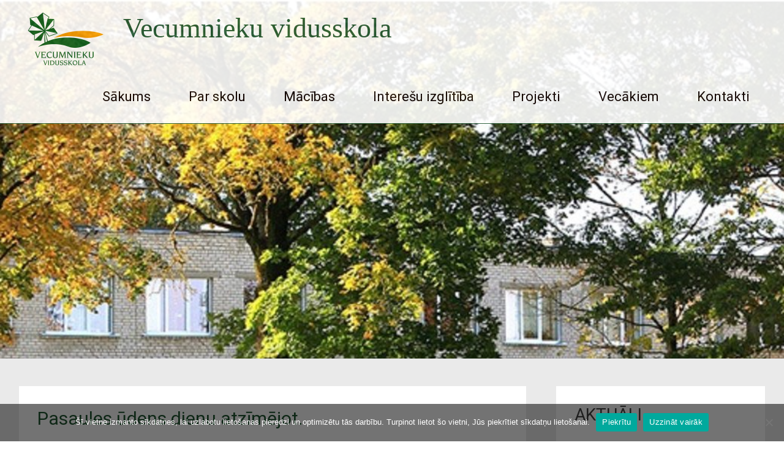

--- FILE ---
content_type: text/html; charset=UTF-8
request_url: http://www.vvsk.lv/pasaules-udens-dienu-atzimejot/
body_size: 55680
content:
<!DOCTYPE html>
<html lang="en-US">
<head>
	<meta charset="UTF-8">
	<meta name="viewport" content="width=device-width, initial-scale=1">
	<link rel="profile" href="https://gmpg.org/xfn/11">
	<title>Pasaules ūdens dienu atzīmējot. &#8211; Vecumnieku vidusskola</title>
<meta name='robots' content='max-image-preview:large' />
<link rel='dns-prefetch' href='//fonts.googleapis.com' />
<link rel="alternate" type="application/rss+xml" title="Vecumnieku vidusskola &raquo; Feed" href="http://www.vvsk.lv/feed/" />
<link rel="alternate" type="application/rss+xml" title="Vecumnieku vidusskola &raquo; Comments Feed" href="http://www.vvsk.lv/comments/feed/" />
<link rel="alternate" type="application/rss+xml" title="Vecumnieku vidusskola &raquo; Pasaules ūdens dienu atzīmējot. Comments Feed" href="http://www.vvsk.lv/pasaules-udens-dienu-atzimejot/feed/" />
<link rel="alternate" title="oEmbed (JSON)" type="application/json+oembed" href="http://www.vvsk.lv/wp-json/oembed/1.0/embed?url=http%3A%2F%2Fwww.vvsk.lv%2Fpasaules-udens-dienu-atzimejot%2F" />
<link rel="alternate" title="oEmbed (XML)" type="text/xml+oembed" href="http://www.vvsk.lv/wp-json/oembed/1.0/embed?url=http%3A%2F%2Fwww.vvsk.lv%2Fpasaules-udens-dienu-atzimejot%2F&#038;format=xml" />
<style id='wp-img-auto-sizes-contain-inline-css' type='text/css'>
img:is([sizes=auto i],[sizes^="auto," i]){contain-intrinsic-size:3000px 1500px}
/*# sourceURL=wp-img-auto-sizes-contain-inline-css */
</style>
<style id='wp-emoji-styles-inline-css' type='text/css'>

	img.wp-smiley, img.emoji {
		display: inline !important;
		border: none !important;
		box-shadow: none !important;
		height: 1em !important;
		width: 1em !important;
		margin: 0 0.07em !important;
		vertical-align: -0.1em !important;
		background: none !important;
		padding: 0 !important;
	}
/*# sourceURL=wp-emoji-styles-inline-css */
</style>
<style id='wp-block-library-inline-css' type='text/css'>
:root{--wp-block-synced-color:#7a00df;--wp-block-synced-color--rgb:122,0,223;--wp-bound-block-color:var(--wp-block-synced-color);--wp-editor-canvas-background:#ddd;--wp-admin-theme-color:#007cba;--wp-admin-theme-color--rgb:0,124,186;--wp-admin-theme-color-darker-10:#006ba1;--wp-admin-theme-color-darker-10--rgb:0,107,160.5;--wp-admin-theme-color-darker-20:#005a87;--wp-admin-theme-color-darker-20--rgb:0,90,135;--wp-admin-border-width-focus:2px}@media (min-resolution:192dpi){:root{--wp-admin-border-width-focus:1.5px}}.wp-element-button{cursor:pointer}:root .has-very-light-gray-background-color{background-color:#eee}:root .has-very-dark-gray-background-color{background-color:#313131}:root .has-very-light-gray-color{color:#eee}:root .has-very-dark-gray-color{color:#313131}:root .has-vivid-green-cyan-to-vivid-cyan-blue-gradient-background{background:linear-gradient(135deg,#00d084,#0693e3)}:root .has-purple-crush-gradient-background{background:linear-gradient(135deg,#34e2e4,#4721fb 50%,#ab1dfe)}:root .has-hazy-dawn-gradient-background{background:linear-gradient(135deg,#faaca8,#dad0ec)}:root .has-subdued-olive-gradient-background{background:linear-gradient(135deg,#fafae1,#67a671)}:root .has-atomic-cream-gradient-background{background:linear-gradient(135deg,#fdd79a,#004a59)}:root .has-nightshade-gradient-background{background:linear-gradient(135deg,#330968,#31cdcf)}:root .has-midnight-gradient-background{background:linear-gradient(135deg,#020381,#2874fc)}:root{--wp--preset--font-size--normal:16px;--wp--preset--font-size--huge:42px}.has-regular-font-size{font-size:1em}.has-larger-font-size{font-size:2.625em}.has-normal-font-size{font-size:var(--wp--preset--font-size--normal)}.has-huge-font-size{font-size:var(--wp--preset--font-size--huge)}.has-text-align-center{text-align:center}.has-text-align-left{text-align:left}.has-text-align-right{text-align:right}.has-fit-text{white-space:nowrap!important}#end-resizable-editor-section{display:none}.aligncenter{clear:both}.items-justified-left{justify-content:flex-start}.items-justified-center{justify-content:center}.items-justified-right{justify-content:flex-end}.items-justified-space-between{justify-content:space-between}.screen-reader-text{border:0;clip-path:inset(50%);height:1px;margin:-1px;overflow:hidden;padding:0;position:absolute;width:1px;word-wrap:normal!important}.screen-reader-text:focus{background-color:#ddd;clip-path:none;color:#444;display:block;font-size:1em;height:auto;left:5px;line-height:normal;padding:15px 23px 14px;text-decoration:none;top:5px;width:auto;z-index:100000}html :where(.has-border-color){border-style:solid}html :where([style*=border-top-color]){border-top-style:solid}html :where([style*=border-right-color]){border-right-style:solid}html :where([style*=border-bottom-color]){border-bottom-style:solid}html :where([style*=border-left-color]){border-left-style:solid}html :where([style*=border-width]){border-style:solid}html :where([style*=border-top-width]){border-top-style:solid}html :where([style*=border-right-width]){border-right-style:solid}html :where([style*=border-bottom-width]){border-bottom-style:solid}html :where([style*=border-left-width]){border-left-style:solid}html :where(img[class*=wp-image-]){height:auto;max-width:100%}:where(figure){margin:0 0 1em}html :where(.is-position-sticky){--wp-admin--admin-bar--position-offset:var(--wp-admin--admin-bar--height,0px)}@media screen and (max-width:600px){html :where(.is-position-sticky){--wp-admin--admin-bar--position-offset:0px}}

/*# sourceURL=wp-block-library-inline-css */
</style><style id='wp-block-heading-inline-css' type='text/css'>
h1:where(.wp-block-heading).has-background,h2:where(.wp-block-heading).has-background,h3:where(.wp-block-heading).has-background,h4:where(.wp-block-heading).has-background,h5:where(.wp-block-heading).has-background,h6:where(.wp-block-heading).has-background{padding:1.25em 2.375em}h1.has-text-align-left[style*=writing-mode]:where([style*=vertical-lr]),h1.has-text-align-right[style*=writing-mode]:where([style*=vertical-rl]),h2.has-text-align-left[style*=writing-mode]:where([style*=vertical-lr]),h2.has-text-align-right[style*=writing-mode]:where([style*=vertical-rl]),h3.has-text-align-left[style*=writing-mode]:where([style*=vertical-lr]),h3.has-text-align-right[style*=writing-mode]:where([style*=vertical-rl]),h4.has-text-align-left[style*=writing-mode]:where([style*=vertical-lr]),h4.has-text-align-right[style*=writing-mode]:where([style*=vertical-rl]),h5.has-text-align-left[style*=writing-mode]:where([style*=vertical-lr]),h5.has-text-align-right[style*=writing-mode]:where([style*=vertical-rl]),h6.has-text-align-left[style*=writing-mode]:where([style*=vertical-lr]),h6.has-text-align-right[style*=writing-mode]:where([style*=vertical-rl]){rotate:180deg}
/*# sourceURL=http://www.vvsk.lv/wp-includes/blocks/heading/style.min.css */
</style>
<style id='wp-block-paragraph-inline-css' type='text/css'>
.is-small-text{font-size:.875em}.is-regular-text{font-size:1em}.is-large-text{font-size:2.25em}.is-larger-text{font-size:3em}.has-drop-cap:not(:focus):first-letter{float:left;font-size:8.4em;font-style:normal;font-weight:100;line-height:.68;margin:.05em .1em 0 0;text-transform:uppercase}body.rtl .has-drop-cap:not(:focus):first-letter{float:none;margin-left:.1em}p.has-drop-cap.has-background{overflow:hidden}:root :where(p.has-background){padding:1.25em 2.375em}:where(p.has-text-color:not(.has-link-color)) a{color:inherit}p.has-text-align-left[style*="writing-mode:vertical-lr"],p.has-text-align-right[style*="writing-mode:vertical-rl"]{rotate:180deg}
/*# sourceURL=http://www.vvsk.lv/wp-includes/blocks/paragraph/style.min.css */
</style>
<style id='global-styles-inline-css' type='text/css'>
:root{--wp--preset--aspect-ratio--square: 1;--wp--preset--aspect-ratio--4-3: 4/3;--wp--preset--aspect-ratio--3-4: 3/4;--wp--preset--aspect-ratio--3-2: 3/2;--wp--preset--aspect-ratio--2-3: 2/3;--wp--preset--aspect-ratio--16-9: 16/9;--wp--preset--aspect-ratio--9-16: 9/16;--wp--preset--color--black: #000000;--wp--preset--color--cyan-bluish-gray: #abb8c3;--wp--preset--color--white: #ffffff;--wp--preset--color--pale-pink: #f78da7;--wp--preset--color--vivid-red: #cf2e2e;--wp--preset--color--luminous-vivid-orange: #ff6900;--wp--preset--color--luminous-vivid-amber: #fcb900;--wp--preset--color--light-green-cyan: #7bdcb5;--wp--preset--color--vivid-green-cyan: #00d084;--wp--preset--color--pale-cyan-blue: #8ed1fc;--wp--preset--color--vivid-cyan-blue: #0693e3;--wp--preset--color--vivid-purple: #9b51e0;--wp--preset--gradient--vivid-cyan-blue-to-vivid-purple: linear-gradient(135deg,rgb(6,147,227) 0%,rgb(155,81,224) 100%);--wp--preset--gradient--light-green-cyan-to-vivid-green-cyan: linear-gradient(135deg,rgb(122,220,180) 0%,rgb(0,208,130) 100%);--wp--preset--gradient--luminous-vivid-amber-to-luminous-vivid-orange: linear-gradient(135deg,rgb(252,185,0) 0%,rgb(255,105,0) 100%);--wp--preset--gradient--luminous-vivid-orange-to-vivid-red: linear-gradient(135deg,rgb(255,105,0) 0%,rgb(207,46,46) 100%);--wp--preset--gradient--very-light-gray-to-cyan-bluish-gray: linear-gradient(135deg,rgb(238,238,238) 0%,rgb(169,184,195) 100%);--wp--preset--gradient--cool-to-warm-spectrum: linear-gradient(135deg,rgb(74,234,220) 0%,rgb(151,120,209) 20%,rgb(207,42,186) 40%,rgb(238,44,130) 60%,rgb(251,105,98) 80%,rgb(254,248,76) 100%);--wp--preset--gradient--blush-light-purple: linear-gradient(135deg,rgb(255,206,236) 0%,rgb(152,150,240) 100%);--wp--preset--gradient--blush-bordeaux: linear-gradient(135deg,rgb(254,205,165) 0%,rgb(254,45,45) 50%,rgb(107,0,62) 100%);--wp--preset--gradient--luminous-dusk: linear-gradient(135deg,rgb(255,203,112) 0%,rgb(199,81,192) 50%,rgb(65,88,208) 100%);--wp--preset--gradient--pale-ocean: linear-gradient(135deg,rgb(255,245,203) 0%,rgb(182,227,212) 50%,rgb(51,167,181) 100%);--wp--preset--gradient--electric-grass: linear-gradient(135deg,rgb(202,248,128) 0%,rgb(113,206,126) 100%);--wp--preset--gradient--midnight: linear-gradient(135deg,rgb(2,3,129) 0%,rgb(40,116,252) 100%);--wp--preset--font-size--small: 13px;--wp--preset--font-size--medium: 20px;--wp--preset--font-size--large: 36px;--wp--preset--font-size--x-large: 42px;--wp--preset--spacing--20: 0.44rem;--wp--preset--spacing--30: 0.67rem;--wp--preset--spacing--40: 1rem;--wp--preset--spacing--50: 1.5rem;--wp--preset--spacing--60: 2.25rem;--wp--preset--spacing--70: 3.38rem;--wp--preset--spacing--80: 5.06rem;--wp--preset--shadow--natural: 6px 6px 9px rgba(0, 0, 0, 0.2);--wp--preset--shadow--deep: 12px 12px 50px rgba(0, 0, 0, 0.4);--wp--preset--shadow--sharp: 6px 6px 0px rgba(0, 0, 0, 0.2);--wp--preset--shadow--outlined: 6px 6px 0px -3px rgb(255, 255, 255), 6px 6px rgb(0, 0, 0);--wp--preset--shadow--crisp: 6px 6px 0px rgb(0, 0, 0);}:where(.is-layout-flex){gap: 0.5em;}:where(.is-layout-grid){gap: 0.5em;}body .is-layout-flex{display: flex;}.is-layout-flex{flex-wrap: wrap;align-items: center;}.is-layout-flex > :is(*, div){margin: 0;}body .is-layout-grid{display: grid;}.is-layout-grid > :is(*, div){margin: 0;}:where(.wp-block-columns.is-layout-flex){gap: 2em;}:where(.wp-block-columns.is-layout-grid){gap: 2em;}:where(.wp-block-post-template.is-layout-flex){gap: 1.25em;}:where(.wp-block-post-template.is-layout-grid){gap: 1.25em;}.has-black-color{color: var(--wp--preset--color--black) !important;}.has-cyan-bluish-gray-color{color: var(--wp--preset--color--cyan-bluish-gray) !important;}.has-white-color{color: var(--wp--preset--color--white) !important;}.has-pale-pink-color{color: var(--wp--preset--color--pale-pink) !important;}.has-vivid-red-color{color: var(--wp--preset--color--vivid-red) !important;}.has-luminous-vivid-orange-color{color: var(--wp--preset--color--luminous-vivid-orange) !important;}.has-luminous-vivid-amber-color{color: var(--wp--preset--color--luminous-vivid-amber) !important;}.has-light-green-cyan-color{color: var(--wp--preset--color--light-green-cyan) !important;}.has-vivid-green-cyan-color{color: var(--wp--preset--color--vivid-green-cyan) !important;}.has-pale-cyan-blue-color{color: var(--wp--preset--color--pale-cyan-blue) !important;}.has-vivid-cyan-blue-color{color: var(--wp--preset--color--vivid-cyan-blue) !important;}.has-vivid-purple-color{color: var(--wp--preset--color--vivid-purple) !important;}.has-black-background-color{background-color: var(--wp--preset--color--black) !important;}.has-cyan-bluish-gray-background-color{background-color: var(--wp--preset--color--cyan-bluish-gray) !important;}.has-white-background-color{background-color: var(--wp--preset--color--white) !important;}.has-pale-pink-background-color{background-color: var(--wp--preset--color--pale-pink) !important;}.has-vivid-red-background-color{background-color: var(--wp--preset--color--vivid-red) !important;}.has-luminous-vivid-orange-background-color{background-color: var(--wp--preset--color--luminous-vivid-orange) !important;}.has-luminous-vivid-amber-background-color{background-color: var(--wp--preset--color--luminous-vivid-amber) !important;}.has-light-green-cyan-background-color{background-color: var(--wp--preset--color--light-green-cyan) !important;}.has-vivid-green-cyan-background-color{background-color: var(--wp--preset--color--vivid-green-cyan) !important;}.has-pale-cyan-blue-background-color{background-color: var(--wp--preset--color--pale-cyan-blue) !important;}.has-vivid-cyan-blue-background-color{background-color: var(--wp--preset--color--vivid-cyan-blue) !important;}.has-vivid-purple-background-color{background-color: var(--wp--preset--color--vivid-purple) !important;}.has-black-border-color{border-color: var(--wp--preset--color--black) !important;}.has-cyan-bluish-gray-border-color{border-color: var(--wp--preset--color--cyan-bluish-gray) !important;}.has-white-border-color{border-color: var(--wp--preset--color--white) !important;}.has-pale-pink-border-color{border-color: var(--wp--preset--color--pale-pink) !important;}.has-vivid-red-border-color{border-color: var(--wp--preset--color--vivid-red) !important;}.has-luminous-vivid-orange-border-color{border-color: var(--wp--preset--color--luminous-vivid-orange) !important;}.has-luminous-vivid-amber-border-color{border-color: var(--wp--preset--color--luminous-vivid-amber) !important;}.has-light-green-cyan-border-color{border-color: var(--wp--preset--color--light-green-cyan) !important;}.has-vivid-green-cyan-border-color{border-color: var(--wp--preset--color--vivid-green-cyan) !important;}.has-pale-cyan-blue-border-color{border-color: var(--wp--preset--color--pale-cyan-blue) !important;}.has-vivid-cyan-blue-border-color{border-color: var(--wp--preset--color--vivid-cyan-blue) !important;}.has-vivid-purple-border-color{border-color: var(--wp--preset--color--vivid-purple) !important;}.has-vivid-cyan-blue-to-vivid-purple-gradient-background{background: var(--wp--preset--gradient--vivid-cyan-blue-to-vivid-purple) !important;}.has-light-green-cyan-to-vivid-green-cyan-gradient-background{background: var(--wp--preset--gradient--light-green-cyan-to-vivid-green-cyan) !important;}.has-luminous-vivid-amber-to-luminous-vivid-orange-gradient-background{background: var(--wp--preset--gradient--luminous-vivid-amber-to-luminous-vivid-orange) !important;}.has-luminous-vivid-orange-to-vivid-red-gradient-background{background: var(--wp--preset--gradient--luminous-vivid-orange-to-vivid-red) !important;}.has-very-light-gray-to-cyan-bluish-gray-gradient-background{background: var(--wp--preset--gradient--very-light-gray-to-cyan-bluish-gray) !important;}.has-cool-to-warm-spectrum-gradient-background{background: var(--wp--preset--gradient--cool-to-warm-spectrum) !important;}.has-blush-light-purple-gradient-background{background: var(--wp--preset--gradient--blush-light-purple) !important;}.has-blush-bordeaux-gradient-background{background: var(--wp--preset--gradient--blush-bordeaux) !important;}.has-luminous-dusk-gradient-background{background: var(--wp--preset--gradient--luminous-dusk) !important;}.has-pale-ocean-gradient-background{background: var(--wp--preset--gradient--pale-ocean) !important;}.has-electric-grass-gradient-background{background: var(--wp--preset--gradient--electric-grass) !important;}.has-midnight-gradient-background{background: var(--wp--preset--gradient--midnight) !important;}.has-small-font-size{font-size: var(--wp--preset--font-size--small) !important;}.has-medium-font-size{font-size: var(--wp--preset--font-size--medium) !important;}.has-large-font-size{font-size: var(--wp--preset--font-size--large) !important;}.has-x-large-font-size{font-size: var(--wp--preset--font-size--x-large) !important;}
/*# sourceURL=global-styles-inline-css */
</style>

<style id='classic-theme-styles-inline-css' type='text/css'>
/*! This file is auto-generated */
.wp-block-button__link{color:#fff;background-color:#32373c;border-radius:9999px;box-shadow:none;text-decoration:none;padding:calc(.667em + 2px) calc(1.333em + 2px);font-size:1.125em}.wp-block-file__button{background:#32373c;color:#fff;text-decoration:none}
/*# sourceURL=/wp-includes/css/classic-themes.min.css */
</style>
<link rel='stylesheet' id='cookie-notice-front-css' href='http://www.vvsk.lv/wp-content/plugins/cookie-notice/css/front.min.css?ver=2.5.11' type='text/css' media='all' />
<link rel='stylesheet' id='radiate-style-css' href='http://www.vvsk.lv/wp-content/themes/radiate-pro/style.css?ver=6.9' type='text/css' media='all' />
<link rel='stylesheet' id='radiate_googlefonts-css' href='//fonts.googleapis.com/css?family=Roboto%7CMerriweather%3A400%2C300&#038;display=swap&#038;ver=6.9' type='text/css' media='all' />
<link rel='stylesheet' id='radiate-genericons-css' href='http://www.vvsk.lv/wp-content/themes/radiate-pro/genericons/genericons.css?ver=3.3.1' type='text/css' media='all' />
<script type="text/javascript" id="cookie-notice-front-js-before">
/* <![CDATA[ */
var cnArgs = {"ajaxUrl":"http:\/\/www.vvsk.lv\/wp-admin\/admin-ajax.php","nonce":"3e5d00a18a","hideEffect":"fade","position":"bottom","onScroll":false,"onScrollOffset":100,"onClick":false,"cookieName":"cookie_notice_accepted","cookieTime":2592000,"cookieTimeRejected":2592000,"globalCookie":false,"redirection":false,"cache":false,"revokeCookies":false,"revokeCookiesOpt":"automatic"};

//# sourceURL=cookie-notice-front-js-before
/* ]]> */
</script>
<script type="text/javascript" src="http://www.vvsk.lv/wp-content/plugins/cookie-notice/js/front.min.js?ver=2.5.11" id="cookie-notice-front-js"></script>
<script type="text/javascript" src="http://www.vvsk.lv/wp-includes/js/jquery/jquery.min.js?ver=3.7.1" id="jquery-core-js"></script>
<script type="text/javascript" src="http://www.vvsk.lv/wp-includes/js/jquery/jquery-migrate.min.js?ver=3.4.1" id="jquery-migrate-js"></script>
<script type="text/javascript" id="radiate-custom-js-js-extra">
/* <![CDATA[ */
var radiateScriptParam = {"header_type_key":"type_2","push_height_key":"0","header_resize":"1","slider_on_off_check":"","responsiveness":"0"};
//# sourceURL=radiate-custom-js-js-extra
/* ]]> */
</script>
<script type="text/javascript" src="http://www.vvsk.lv/wp-content/themes/radiate-pro/js/custom.min.js?ver=6.9" id="radiate-custom-js-js"></script>
<link rel="https://api.w.org/" href="http://www.vvsk.lv/wp-json/" /><link rel="alternate" title="JSON" type="application/json" href="http://www.vvsk.lv/wp-json/wp/v2/posts/1536" /><link rel="EditURI" type="application/rsd+xml" title="RSD" href="http://www.vvsk.lv/xmlrpc.php?rsd" />
<meta name="generator" content="WordPress 6.9" />
<link rel="canonical" href="http://www.vvsk.lv/pasaules-udens-dienu-atzimejot/" />
<link rel='shortlink' href='http://www.vvsk.lv/?p=1536' />
<style>/* CSS added by WP Meta and Date Remover*/.entry-meta {display:none !important;}
	.home .entry-meta { display: none; }
	.entry-footer {display:none !important;}
	.home .entry-footer { display: none; }</style><link rel="pingback" href="http://www.vvsk.lv/xmlrpc.php">	<style type="text/css">
			blockquote { border-color: #EAEAEA #EAEAEA #EAEAEA #215732; }
			a { color: #215732; }
			.site-title a:hover { color: #215732; }
			.main-navigation a:hover, .main-navigation ul li.current-menu-item a, .main-navigation ul li.current_page_ancestor a, .main-navigation ul li.current-menu-ancestor a, .main-navigation ul li.current_page_item a, .main-navigation ul li:hover > a { background-color: #215732; }
			.main-navigation ul li ul li a:hover, .main-navigation ul li ul li:hover > a, .main-navigation ul li.current-menu-item ul li a:hover { background-color: #215732; }
			#masthead .search-form,.default-style2 .widget-title::before { background-color: #215732; }
			.header-search-icon:before,.default-style2 .widget li::before,.posted-on:hover a span, .posted-on:hover a span.day { color: #215732; }
			button, input[type="button"], input[type="reset"], input[type="submit"] { 	background-color: #215732; }
			#content .entry-title a:hover { color: #215732; }
			.entry-meta span:hover { color: #215732; }
			#content .entry-meta span a:hover { color: #215732; }
			#content .comments-area article header cite a:hover, #content .comments-area a.comment-edit-link:hover, #content .comments-area a.comment-permalink:hover { color: #215732; }
			.comments-area .comment-author-link a:hover { color: #215732; }
			.comment .comment-reply-link:hover { color: #215732; }
			.site-header .menu-toggle { color: #215732; }
			.site-header .menu-toggle:hover { color: #215732; }
			.main-small-navigation li:hover { background: #215732; }
			.main-small-navigation ul > .current_page_item, .main-small-navigation ul > .current-menu-item { background: #215732; }
			.main-small-navigation ul li ul li a:hover, .main-small-navigation ul li ul li:hover > a, .main-small-navigation ul li.current-menu-item ul li a:hover { background-color: #215732; }
			#featured_pages a.more-link:hover,.layout-one.layout-two #content a.more-link:hover { border-color:#215732; color:#215732; }
			a#back-top:before { background-color:#215732; }
			.comments-area .comment-author-link span { background-color:#215732; }
			.slider-meta .slider-button a:hover { background-color: #215732; border: 3px solid #215732; }
			.slider-nav a:hover { background-color: #215732; border: 2px solid #215732; }
			a#scroll-up span{color:#215732}
			.main-small-navigation ul li ul li.current-menu-item > a { background: #215732; }
			@media (max-width: 768px){.better-responsive-menu .sub-toggle{background:#002500}} .entry-title, .entry-title a, #reply-title { color:#215732; } .widget-title { color:#215732; } .main-navigation a, .main-small-navigation a { color:#110300; } th, td { border: 1px solid #215732; } hr { background-color: #215732; } blockquote { border-color: #215732 #215732 #215732 #215732; } pre, input[type="text"], input[type="email"], input[type="url"], input[type="password"], input[type="search"], textarea { border: 1px solid #215732; } abbr, acronym { border-bottom: 1px dotted #215732; } .header-wrap { border-bottom: 1px solid #215732; } .header-search-icon { border-left: 1px solid #215732; } .main-navigation li { border-left: 1px solid #215732; } #featured_pages a.more-link { border: 1px solid #215732; } .comment-content { border: 1px solid #215732; } #colophon { border-top: 1px solid #215732; } .footer-widgets-area { border-bottom: 1px solid #215732; } .comment-content { background-color:#f8f8f8; } button,input[type="button"],input[type="reset"],input[type="submit"] { background-color:#632e9b; } .site-title a { font-family: 'Georgia,Times,"Times New Roman",serif'; } .site-title { font-size: 46px; } .main-navigation li { font-size: 22px; } #parallax-bg { background-color: #eaeaea; } .radiate-hdt-2 .site-title { margin: 8px 0 3px; }</style>
			<style type="text/css">
						.site-title a {
				color: #215732;
			}

			.site-description {
				color: #215732;
			}

					</style>
		<style type="text/css" id="custom-background-css">
body.custom-background { background-color: #eaeaea; }
</style>
	<link rel="icon" href="http://www.vvsk.lv/wp-content/uploads/2020/03/vvsk_logo-150x150.jpg" sizes="32x32" />
<link rel="icon" href="http://www.vvsk.lv/wp-content/uploads/2020/03/vvsk_logo-e1583390368463.jpg" sizes="192x192" />
<link rel="apple-touch-icon" href="http://www.vvsk.lv/wp-content/uploads/2020/03/vvsk_logo-e1583390368463.jpg" />
<meta name="msapplication-TileImage" content="http://www.vvsk.lv/wp-content/uploads/2020/03/vvsk_logo-e1583390368463.jpg" />
		<style type="text/css">
			#parallax-bg {
			background-image: url('http://www.vvsk.lv/wp-content/uploads/2020/03/cropped-image00023.jpg'); background-repeat: repeat-x; background-position: center top; background-size: cover; background-attachment: scroll;			}

			#masthead {
				margin-bottom: 585px;
			}

			@media only screen and (max-width: 600px) {
				#masthead {
					margin-bottom: 517px;
				}
			}
		</style>
			<style type="text/css">
			body.custom-background {
				background: none !important;
			}

			#content {
			background-color: #eaeaea;			}
		</style>
			<style type="text/css" id="wp-custom-css">
			p_footer{
	font-size:12px;
	line-height: 0.1;
}

p {
	font-size:12px;
	padding-bottom:0px;
	padding-top: 0px;
	padding-right: 0px;
	margin-bottom:0px;
	margin-top:0px;
	text-align:justify;
	text-indent:16px;
}

li {
	font-size:14px;
	padding-bottom:0px;
	padding-top: 0px;
	padding-right: 0px;
	margin-bottom:0px;
	margin-top:0px;
	text-align:justify;
	text-indent:12px;
}

.tabula {
	padding-bottom:0px;
	padding-top:10px;
	margin-bottom:0px;
}

.green_temas {
	color:#215732;
	font-size:20px;
	padding-top:16px;
	padding-bottom:6px;
}

.green_h2 {
	color:#215732;
	font-size:25px;	
	text-align:center;
	}

th,
td,
.wp-block-table th,
.wp-block-table td {
	border-style:solid;
	border-width:2px;
	border-collapse: collapse;
	border-color:#9C8E4E;
	padding: 6px 10px;
}

.line {
	border-bottom-width: 2px;
	border-bottom-style: dashed;
	border-bottom-color: #D1560A;
	padding:20px;
}		</style>
		</head>

<body class="wp-singular post-template-default single single-post postid-1536 single-format-standard custom-background wp-custom-logo wp-embed-responsive wp-theme-radiate-pro cookies-not-set right-sidebar radiate-hdt-2 better-responsive-menu ">


<div id="page" class="hfeed site">
	<a class="skip-link screen-reader-text" href="#content">Skip to content</a>
		<header id="masthead" class="site-header" role="banner">
		<div class="header-wrap clearfix">
						<div class="inner-wrap clearfix"> 				<div class="site-branding">
											<div id="header-logo-image">
							<a href="http://www.vvsk.lv/" class="custom-logo-link" rel="home"><img width="150" height="107" src="http://www.vvsk.lv/wp-content/uploads/2020/03/Vecumnieku_vsk_logo_FINAL_color-e1583395254198.png" class="custom-logo" alt="Vecumnieku vidusskola" decoding="async" /></a>						</div><!-- #header-logo-image -->
					
					<div id="header-text">
													<h3 class="site-title">
								<a href="http://www.vvsk.lv/" title="Vecumnieku vidusskola" rel="home">Vecumnieku vidusskola</a>
							</h3>
											</div><!-- #header-text -->
				</div>

				
				<nav id="site-navigation" class="main-navigation" role="navigation">
					<p class="menu-toggle"></p>

					<div class="menu-galvena-container"><ul id="menu-galvena" class="clearfix "><li id="menu-item-18" class="menu-item menu-item-type-custom menu-item-object-custom menu-item-home menu-item-18"><a href="http://www.vvsk.lv/">Sākums</a></li>
<li id="menu-item-29" class="menu-item menu-item-type-post_type menu-item-object-page menu-item-has-children menu-item-29"><a href="http://www.vvsk.lv/par-skolu/">Par skolu</a>
<ul class="sub-menu">
	<li id="menu-item-3105" class="menu-item menu-item-type-post_type menu-item-object-page menu-item-3105"><a href="http://www.vvsk.lv/skolas-merkis/">Skolas mērķis</a></li>
	<li id="menu-item-752" class="menu-item menu-item-type-custom menu-item-object-custom menu-item-752"><a href="http://www.vvsk.lv/wp-content/uploads/2025/09/Attistibas_plans_Vecumnieku_vsk_2025_2028.pdf">Skolas attīstības plāns</a></li>
	<li id="menu-item-3049" class="menu-item menu-item-type-custom menu-item-object-custom menu-item-3049"><a href="http://www.vvsk.lv/wp-content/uploads/2025/12/Pasvertejuma-zinojums_2024_2025.pdf">Pašnovērtējuma ziņojums</a></li>
	<li id="menu-item-509" class="menu-item menu-item-type-post_type menu-item-object-page menu-item-509"><a href="http://www.vvsk.lv/izglitibas-programmas/">Izglītības programmas</a></li>
	<li id="menu-item-596" class="menu-item menu-item-type-post_type menu-item-object-page menu-item-596"><a href="http://www.vvsk.lv/darba-plans/">Darba plāns</a></li>
	<li id="menu-item-505" class="menu-item menu-item-type-post_type menu-item-object-page menu-item-505"><a href="http://www.vvsk.lv/skolas-dokumenti/">Dokumenti</a></li>
	<li id="menu-item-1203" class="menu-item menu-item-type-post_type menu-item-object-page menu-item-1203"><a href="http://www.vvsk.lv/jaunais-skolas-padomes-sastavs-sak-savu-darbu-saja-macibu-gada/">Skolas padome</a></li>
	<li id="menu-item-514" class="menu-item menu-item-type-post_type menu-item-object-page menu-item-514"><a href="http://www.vvsk.lv/skolenu-dome/">Skolēnu dome</a></li>
	<li id="menu-item-595" class="menu-item menu-item-type-post_type menu-item-object-page menu-item-595"><a href="http://www.vvsk.lv/profesionala-pilnveide/">Profesionālā pilnveide</a></li>
	<li id="menu-item-508" class="menu-item menu-item-type-post_type menu-item-object-page menu-item-508"><a href="http://www.vvsk.lv/vesture/">Vēsture</a></li>
</ul>
</li>
<li id="menu-item-1089" class="menu-item menu-item-type-post_type menu-item-object-page menu-item-has-children menu-item-1089"><a href="http://www.vvsk.lv/stundu-saraksts-un-izmainas/">Mācības</a>
<ul class="sub-menu">
	<li id="menu-item-34" class="menu-item menu-item-type-post_type menu-item-object-page menu-item-34"><a href="http://www.vvsk.lv/stundu-saraksts-un-izmainas/">Stundu saraksts</a></li>
	<li id="menu-item-1715" class="menu-item menu-item-type-post_type menu-item-object-page menu-item-1715"><a href="http://www.vvsk.lv/sample-page/stundu-izmainas/">Stundu izmaiņas</a></li>
	<li id="menu-item-522" class="menu-item menu-item-type-post_type menu-item-object-page menu-item-522"><a href="http://www.vvsk.lv/fakultativo-nodarbibu-laiki/">Fakultatīvo nodarbību grafiks</a></li>
	<li id="menu-item-46" class="menu-item menu-item-type-post_type menu-item-object-page menu-item-46"><a href="http://www.vvsk.lv/konsultaciju-grafiks/">Konsultāciju grafiks.</a></li>
	<li id="menu-item-51" class="menu-item menu-item-type-post_type menu-item-object-page menu-item-51"><a href="http://www.vvsk.lv/olimpiades-konkursi/">Olimpiādes</a></li>
	<li id="menu-item-526" class="menu-item menu-item-type-post_type menu-item-object-page menu-item-526"><a href="http://www.vvsk.lv/konkursi/">Konkursi</a></li>
	<li id="menu-item-55" class="menu-item menu-item-type-post_type menu-item-object-page menu-item-has-children menu-item-55"><a href="http://www.vvsk.lv/parbaudes-darbi/">Pārbaudes darbi</a>
	<ul class="sub-menu">
		<li id="menu-item-1164" class="menu-item menu-item-type-custom menu-item-object-custom menu-item-1164"><a href="http://www.vvsk.lv/wp-content/uploads/2025/10/Parbaudes-darbi-2025_26.xlsx">Skolas plāns 2025./2026.m.g</a></li>
	</ul>
</li>
</ul>
</li>
<li id="menu-item-836" class="menu-item menu-item-type-post_type menu-item-object-page menu-item-has-children menu-item-836"><a href="http://www.vvsk.lv/interesu-izglitiba/">Interešu izglītība</a>
<ul class="sub-menu">
	<li id="menu-item-835" class="menu-item menu-item-type-post_type menu-item-object-page menu-item-835"><a href="http://www.vvsk.lv/interesu-izglitiba/">Pulciņu grafiks</a></li>
</ul>
</li>
<li id="menu-item-30" class="menu-item menu-item-type-post_type menu-item-object-page menu-item-has-children menu-item-30"><a href="http://www.vvsk.lv/projekti/">Projekti</a>
<ul class="sub-menu">
	<li id="menu-item-507" class="menu-item menu-item-type-post_type menu-item-object-page menu-item-507"><a href="http://www.vvsk.lv/karjeras-izglitiba/">Karjeras izglītība</a></li>
	<li id="menu-item-584" class="menu-item menu-item-type-post_type menu-item-object-page menu-item-584"><a href="http://www.vvsk.lv/skola-2030/">Skola 2030</a></li>
	<li id="menu-item-536" class="menu-item menu-item-type-post_type menu-item-object-page menu-item-has-children menu-item-536"><a href="http://www.vvsk.lv/erasmus/">Erasmus+</a>
	<ul class="sub-menu">
		<li id="menu-item-1187" class="menu-item menu-item-type-custom menu-item-object-custom menu-item-1187"><a href="http://www.vvsk.lv/1172-2/">Erasmus+ KA1</a></li>
		<li id="menu-item-1200" class="menu-item menu-item-type-custom menu-item-object-custom menu-item-1200"><a href="http://www.vvsk.lv/1188-2/">Erasmus+ KA2</a></li>
	</ul>
</li>
	<li id="menu-item-545" class="menu-item menu-item-type-post_type menu-item-object-page menu-item-545"><a href="http://www.vvsk.lv/atbalsts-priekslaicigas-macibu-partrauksanas-samazinasanai/">PuMPuRS</a></li>
	<li id="menu-item-546" class="menu-item menu-item-type-post_type menu-item-object-page menu-item-has-children menu-item-546"><a href="http://www.vvsk.lv/atbalsts-izglitojamo-individualo-kompetencu-attistibai/">Kompetenču attīstībai</a>
	<ul class="sub-menu">
		<li id="menu-item-1167" class="menu-item menu-item-type-custom menu-item-object-custom menu-item-1167"><a href="http://www.vvsk.lv/wp-content/uploads/2020/11/kompet_apraksts.pdf">Projekta apraksts</a></li>
		<li id="menu-item-1168" class="menu-item menu-item-type-custom menu-item-object-custom menu-item-1168"><a href="http://www.vvsk.lv/wp-content/uploads/2020/11/kompet_pasakumi.pdf">Projekta aktivitātes</a></li>
	</ul>
</li>
	<li id="menu-item-1131" class="menu-item menu-item-type-post_type menu-item-object-page menu-item-1131"><a href="http://www.vvsk.lv/ekoskola/">Ekoskola</a></li>
	<li id="menu-item-561" class="menu-item menu-item-type-post_type menu-item-object-page menu-item-561"><a href="http://www.vvsk.lv/panakumu-universitate/">Panākumu universitāte</a></li>
	<li id="menu-item-562" class="menu-item menu-item-type-post_type menu-item-object-page menu-item-562"><a href="http://www.vvsk.lv/lielas-augu-medibas/">Lielās augu medības</a></li>
	<li id="menu-item-1129" class="menu-item menu-item-type-post_type menu-item-object-page menu-item-1129"><a href="http://www.vvsk.lv/mammadaba/">Mammadaba</a></li>
	<li id="menu-item-594" class="menu-item menu-item-type-post_type menu-item-object-page menu-item-594"><a href="http://www.vvsk.lv/baltijas-juras-projekts/">Baltijas jūras projekts</a></li>
	<li id="menu-item-564" class="menu-item menu-item-type-post_type menu-item-object-page menu-item-564"><a href="http://www.vvsk.lv/latvijas-skolas-soma/">Latvijas Skolas soma</a></li>
	<li id="menu-item-3123" class="menu-item menu-item-type-custom menu-item-object-custom menu-item-3123"><a href="https://www.vvsk.lv/kvalitates-piemaksas/">Skolotājiem</a></li>
</ul>
</li>
<li id="menu-item-597" class="menu-item menu-item-type-post_type menu-item-object-page menu-item-597"><a href="http://www.vvsk.lv/vecakiem/">Vecākiem</a></li>
<li id="menu-item-59" class="menu-item menu-item-type-post_type menu-item-object-page menu-item-59"><a href="http://www.vvsk.lv/kontakti/">Kontakti</a></li>
</ul></div>
				</nav><!-- #site-navigation -->
							</div> 		</div><!-- header-wrap -->
	</header><!-- #masthead -->

	
			<div id="parallax-bg">
				
							</div><!-- #parallax-bg -->

			
		<div id="content" class="site-content">
			<div class="inner-wrap clearfix">

<div id="primary" class="content-area">
	<main id="main" class="site-main" role="main">

		
			
<article id="post-1536" class="post-1536 post type-post status-publish format-standard hentry category-bez-temas">
	
	<header class="entry-header">
		<h1 class="entry-title">Pasaules ūdens dienu atzīmējot.</h1>

		<div class="entry-meta">
			<span class="posted-on"><a href="http://www.vvsk.lv/pasaules-udens-dienu-atzimejot/" rel="bookmark"><time class="entry-date published" datetime=""></time><time class="updated" datetime=""></time></a></span><span class="byline"><span class="author vcard"><a class="url fn n" href="http://www.vvsk.lv/author/aivars/"></a></span></span>		</div><!-- .entry-meta -->
	</header><!-- .entry-header -->

	<div class="entry-content">
		
<p>&nbsp; <img decoding="async" width="200" height="167" class="wp-image-1539" style="width: 200px;" src="http://www.vvsk.lv/wp-content/uploads/2021/03/iamge2.png" alt="" align="left" srcset="http://www.vvsk.lv/wp-content/uploads/2021/03/iamge2.png 620w, http://www.vvsk.lv/wp-content/uploads/2021/03/iamge2-300x251.png 300w" sizes="(max-width: 200px) 100vw, 200px" /><strong>Pasaules ūdens dienu atzīmējot</strong>, vizuālās mākslas skolotāja Anda Sproģe aicināja 11.klases skolēnus vērot un fotografēt Latvijas ūdensputnus, pēc tam tos arī attēlojot zīmējumos. Zīmējumi tapa dažādās tehnikās- akvarelis, guašas un arī datorprogrammas &nbsp;tika ņemtas palīgā, lai radītu brīnišķīgus darbus, ar dažiem varat iepazīties: <a href="https://padlet.com/ingridatamane8/8ftiidgxly0jhgr8">https://padlet.com/ingridatamane8/8ftiidgxly0jhgr8</a></p>



<p>&nbsp; 9.a klases skolēni latviešu valodas stundās kopā ar skolotāju Solveigu Vītolu pētīja frazeoloģismus par ūdens tēmu un rakstīja stāstus, lai atklātu šo teicienu īsteno nozīmi. Te varam arī izlasīt Kristera Balcera stāstu:</p>



<p><em>Ne uguns, ne ūdens tos nevar šķirt.</em></p>



<p><em>Līlande. Tā ir saliņa, ko apdzīvo ļoti sena tauta &#8211; šamaši. Viņi ir izdzīvojuši, pateicoties lielajai miglai, kas apsedz salu. Tā iemesla dēļ neviens nav atradis šo saliņu. Uz salas dzīvo apmēram 10 ģimenes, visi ir draudzīgi un vienmēr viens otram grib pašu labāko.</em></p>



<p><em>Kā jau katrai ģimenei, viņiem visiem ir bērni, kādam vairāk, kādam mazāk. Taču Litoniešu un Lamāniešu ģimenes puikas – Ezra un Jēkabs- ir uz salas jautrākie puikas. Viņi jau kopš pašas piedzimšanas ir bijuši ļoti labi draugi. Tiek teikts, ka viņi pat esot piedzimuši vienā un tajā pašā dienā.</em></p>



<p><em>Tagad puikām ir jau 10 gadi, un viņiem prāts sāk vilkt uz palaidnībām. Nav retums, ka viņi sastrādā kādu joku ar citiem iedzīvotājiem.&nbsp; Protams, iedzīvotāji viņiem piedod, jo viņi nepaliek dusmīgi uz ilgu laiku.</em></p>



<p><em>Kādu dienu puikas netīšām no klints malas nogrūda milzīgu akmeni, kas izraisīja milzīgu vilni. Tā&nbsp; rezultātā migla sāka lēnām izzust. Puikas jau saprata, ka izdarīja kaut ko sliktu. Kas par sagadīšanos, tieši tajā brīdī pie salas centās nokļūt pirāti, jo vēlējās iznīdēt šo tautu. Pirāti uz viņiem šāva ar lielgabaliem, ar uguns bultām, ar visu, kas viņiem bija. Beidzoties munīcijai, pirāti skrēja ar zobeniem, gatavi visus nobeigt. Bet viņus sagaidīja liels pārsteigums. Puikas ,sadevušies rokās, bļāva uz pirātiem: “Šī ir mūsu zeme, un mēs to sargāsim! Šī ir mūsu zeme, un mēs to sargāsim!” Pa to laiku pārējie iedzīvotāji apmētāja pirātus ar akmeņiem.</em></p>



<p><em>Pirāti muka prom, jo saprata, ka nekas neiznāks. Iedzīvotājiem izdevās dažus pirātus noķert, un viņi tos&nbsp; vēlāk plānoja sodīt. Puikas bija gatavi darīt visu, lai pasargātu savas mājas. Vēlāk atkal parādījās migla, un sala kļuva neredzama. Šie puikas bija pierādījuši to, ka ne uguns, ne ūdens tos nevar šķirt.</em></p>



<p>&nbsp;&nbsp; 9.b klases skolēni ar klases audzinātāju Andu Kuzmu vides izglītībā laiku veltīja, lai novērtētu ūdens nozīmi savā ikdienā, domājot, ko ūdens nozīmē mūsu mājā, skolā un ikdienā, savas atziņas skolēni veidoja video stāstos.</p>



<p>&nbsp;&nbsp; Angļu valodas stundās 6.a un 6.b klases skolēni kopā ar skolotāju Ivetu Klīdzēju, domājot par šī gada Pasaules ūdens dienas tēmu ”Novērtē ūdeni!”, devās pastaigā gar ūdeņiem savā apkārtnē, klausījās un vēroja, kā ūdens izskatās un kā tas skan. Skolēni izvēlējās ūdens tilpnes, kas katram&nbsp; šķita pievilcīgas. Tās bija katram atšķirīgas – Mēmele, meža strauts, ezers, Mergupe, Daugava,Nereta, Raunas Staburags. Katrs mēģināja izjust, kāda ir apkārtnes atmosfēra ar ūdeni, domāja un angļu valodā aprakstīja, ko man nozīmē ūdens, kāpēc tas man ir nozīmīgs, ko ūdens nozīmē manā mājā, skolā un dzīvajiem organismiem manā apkārtnē un ko es gribētu mainīt attiecībā uz ūdeni savā apdzīvotā vietā. Nofotografētos attēlus kopā ar atbildēm uz jautājumiem angļu valodā publicējām uz klases Padlet sienas. Galvenie skolēnu secinājumi ir tādi, ka ūdens ir visas dzīvības pamatā, mēs to izmantojam mājsaimniecībā, mājdzīvnieku, atpūtas un ražošanas vajadzībām, kā piemēram lauksaimniecībā mūsu iemīļotāko augļu un dārzeņu audzēšanā. Mājās un skolā ūdens tiek izmantots ļoti plaši, gan uzturā un ēdiena gatavošanā, gan uzkopšanā, atpūtas un higiēnas vajadzībām. Ūdens mums dod spēku un enerģiju. Saldūdens resursi dažās pasaules vietās katastrofāli pietrūkst, un tādēļ tie ir jātaupa, cenšoties saglabāt tīras un nepiesārņotas vietējās ūdenstilpnes.</p>



<p>6.a klases projekta rezultāti pieejami šajā saitē</p>



<p><a href="https://padlet.com/ivetaklidzeja/1najgzqaeu1asn3c">https://padlet.com/ivetaklidzeja/1najgzqaeu1asn3c</a></p>



<p>6.b klases projekta rezultāti pieejami šajā saitē</p>



<p><a href="https://padlet.com/ivetaklidzeja/t4fclv0h5bpcnhp7">https://padlet.com/ivetaklidzeja/t4fclv0h5bpcnhp7</a></p>



<p>&nbsp;Savukārt 9.a un 9.b klases skolēni angļu valodas stundā apkopoja sakāmvārdus, idiomātiskus izteicienus un dažādus citātus par ūdeni. Šādi izteicieni ir interesanta valodas daļa. Katrā izteicienā ir savs vēstījums, to apgūšana paplašina valodas zināšanas&nbsp; un lietošana pauž runātāja valodas bagātību. Nereti, lai šādas frāzes saprastu, nepieciešams ass prāts un iztēle. Atklājām vairākus interesantus idiomātisko izteicienu piemērus, kas skan līdzīgi arī latviešu valodā: <em>to make waves</em><strong> </strong>(burtiski tulkojot, “radīt viļņus” jeb problēmas)<strong>, </strong><em>togo with the flow</em><strong> – </strong>peldēt pa straumi<strong>; </strong><em>to keep your head above the water</em> – turēt galvu virs ūdens, izdzīvot. Atradām dažādus autoru citātus, piemēram, amerikāņu antropologs un dabas literatūras rakstnieks Loren Eiseley ir rakstījis: <em>If there is magic on this planet, it is contained in </em>water – Ja uz šīs planētas ir brīnums, tad tas ir ūdenī. Savukārt amerikāņu rakstnieks Raymond Carver teicis tā: <em>“The places where water comes together with other water. Those places stand out in my mind like holy places”</em> – Tādas vietas, kur ūdens sanāk kopā ar citu ūdeni, man šķiet svētas. Dabas aizsardzības aktīvists David Brower ir teicis šādi: <em>“We must begin thinking like a river if we are to leave a legacy of beauty and life for future generations” – </em>Mums ir jāsāk domāt kā upei, ja nākamajām paaudzēm vēlamies atstāt skaistuma un dzīves mantojumu.</p>



<p>Mūsu darba galarezultāti pieejami saitēs <a href="https://vecumniekilv.sharepoint.com/:w:/s/VVSK9.banguv/EXU4MPnL015AhNOwPYTOKMkBwf_bYcBIHS_EMGleaQp1aA?e=JcvcxH">https://vecumniekilv.sharepoint.com/:w:/s/VVSK9.banguv/EXU4MPnL015AhNOwPYTOKMkBwf_bYcBIHS_EMGleaQp1aA?e=JcvcxH</a></p>



<p><a href="https://vecumniekilv.sharepoint.com/:w:/s/VVSK9.aklaseanguv/EdeYUYJXTyJPhQhcJQfn_z8BaTEhVfyZZ-7w3Bq8vPsaKA?e=qfjSxr">https://vecumniekilv.sharepoint.com/:w:/s/VVSK9.aklaseanguv/EdeYUYJXTyJPhQhcJQfn_z8BaTEhVfyZZ-7w3Bq8vPsaKA?e=qfjSxr</a></p>



<p>Ingrīda Tamane, ģeogrāfijas skolotāja,</p>



<p>Baltijas jūras projekta koordinatore skolā</p>
			</div><!-- .entry-content -->

	<footer class="entry-meta">
									<span class="cat-links">
				<a href="http://www.vvsk.lv/category/bez-temas/" rel="category tag">Pārējie</a>			</span>
			
					
		
			</footer><!-- .entry-meta -->
</article><!-- #post-## -->

					<nav class="navigation post-navigation" role="navigation">
			<h3 class="screen-reader-text">Post navigation</h3>
			<div class="nav-links">

				<div class="nav-previous"><a href="http://www.vvsk.lv/kartiba-artelpu-nodarbibu-organizesana-vecumnieku-vidusskola-5-12-klasem/" rel="prev"><span class="meta-nav">&larr;</span> Kārtība ārtelpu nodarbību organizēšanā Vecumnieku vidusskolā 5.-12.klasēm.</a></div>
				<div class="nav-next"><a href="http://www.vvsk.lv/sakas-skolu-sadarbibas-projekts/" rel="next">Sākas skolu sadarbības projekts. <span class="meta-nav">&rarr;</span></a></div>

			</div><!-- .nav-links -->
		</nav><!-- .navigation -->
		
						
		
	</main><!-- #main -->
</div><!-- #primary -->

<div id="secondary" class="widget-area" role="complementary">
		<aside id="block-17" class="widget widget_block">
<h2 class="wp-block-heading">AKTUĀLI</h2>
</aside><aside id="block-18" class="widget widget_block"><p> <strong><br>
<a href="http://www.vvsk.lv/wp-content/uploads/2025/06/ind_mac_pied_2025.pdf"> Individuālo mācību piederumu saraksts 2025./2026. mācību gadam.</a> </strong></p>

<p> <strong><br>
<a href="https://www.bauskasnovads.lv/lv/skolenu-parvadajumi-vecumnieku-apvienibas-parvaldes-teritorija"> Pašvaldības pārvadājumu grafiks</a> </strong></p>

<p> <strong><br>
<a href="http://www.vvsk.lv/sample-page/stundu-izmainas/"> Stundu izmaiņas</a> </strong></p>
<p> <strong>
<a href="http://www.vvsk.lv/edienkarte"><br>
Ēdienkarte nedēļai<br>
</a></strong></p></aside><aside id="fbw_id-2" class="widget widget_fbw_id"><h3 class="widget-title">VVSK Facebook</h3><div class="fb_loader" style="text-align: center !important;"><img src="http://www.vvsk.lv/wp-content/plugins/facebook-pagelike-widget/loader.gif" alt="Loading..." /></div><div id="fb-root"></div>
            <div class="fb-page" 
                data-href="https://www.facebook.com/vvsklv/" 
                data-width="300" 
                data-height="300" 
                data-small-header="false" 
                data-adapt-container-width="false" 
                data-hide-cover="false" 
                data-show-facepile="false" 
                data-tabs="timeline" 
                data-lazy="false"
                data-xfbml-parse-ignore="false">
            </div></aside><aside id="custom_html-13" class="widget_text widget widget_custom_html"><h3 class="widget-title">Ieskaties</h3><div class="textwidget custom-html-widget">
<a href="http://www.e-klase.lv">
	<img class="aligncenter wp-image-623" src="http://www.vvsk.lv/wp-content/uploads/2020/10/E-klase_logo-1.png" alt="e-klase" width="150" height="150" /> </a>
<p>&nbsp;</p>
<a href="http://www.uzdevumi.lv">
	<img class="aligncenter wp-image-623" src="http://www.vvsk.lv/wp-content/uploads/2020/10/Uzdevumi.lv_.png" alt="Uzdevumi.lv" width="150" height="150" /> </a>
<p>&nbsp;</p>
<a href="http://www.soma.lv">
	<img class="aligncenter wp-image-623" src="http://www.vvsk.lv/wp-content/uploads/2020/10/soma_logo.jpg" alt="Soma.lv" width="150" height="150" /> </a>
<p>&nbsp;</p>
<a href="http://www.skola2030.lv"><img class="aligncenter wp-image-623" src="http://www.vvsk.lv/wp-content/uploads/2020/10/Skola2030_logo.png" alt="Skola2030" width="150" height="150" /> </a>
<p>&nbsp;</p>
</div></aside><aside id="categories-4" class="widget widget_categories"><h3 class="widget-title">Rakstu tēmas</h3>
			<ul>
					<li class="cat-item cat-item-10"><a href="http://www.vvsk.lv/category/eko-skola/">Eko skola</a> (4)
</li>
	<li class="cat-item cat-item-6"><a href="http://www.vvsk.lv/category/jaunumi/">Jaunumi</a> (10)
</li>
	<li class="cat-item cat-item-8"><a href="http://www.vvsk.lv/category/karjera/">Karjera</a> (3)
</li>
	<li class="cat-item cat-item-3"><a href="http://www.vvsk.lv/category/macibas/">Mācības</a> (12)
</li>
	<li class="cat-item cat-item-1"><a href="http://www.vvsk.lv/category/bez-temas/">Pārējie</a> (144)
</li>
	<li class="cat-item cat-item-9"><a href="http://www.vvsk.lv/category/pirmsskola/">Pirmsskola</a> (4)
</li>
	<li class="cat-item cat-item-4"><a href="http://www.vvsk.lv/category/sports/">Sports</a> (3)
</li>
			</ul>

			</aside></div><!-- #secondary -->

</div><!-- .inner-wrap -->
</div><!-- #content -->

<footer id="colophon" class="site-footer" role="contentinfo">
	
<div class="footer-widgets-wrapper">
	<div class="footer-widgets-area  inner-wrap clearfix">

					<div class="tg-one-third">
				<aside id="custom_html-9" class="widget_text widget widget_custom_html"><div class="textwidget custom-html-widget"><p>
	<a href="">
	<b>SĀKUMS</b></a>
</p></div></aside>			</div>
		
					
				<div class="tg-one-third">
					<aside id="custom_html-11" class="widget_text widget widget_custom_html"><div class="textwidget custom-html-widget"><p>
<a href="http://www.vvsk.lv/2529-2/">Piekļūstamības paziņojums</a>
</p></div></aside>				</div>
					
					
				<div class="tg-one-third tg-one-third-last">
					<aside id="custom_html-10" class="widget_text widget widget_custom_html"><div class="textwidget custom-html-widget"><p>
	Vecumnieku vidusskola<br>
	Tālrunis: 63960595<br>
	e-pasts: vecumnieki.vidusskola@bauskasnovads.lv
</p>
<p>
	
</p></div></aside>				</div>
					
		
	</div>
</div>
	<div class="site-info">
				Copyright ©  2026 <a href="http://www.vvsk.lv/" title="Vecumnieku vidusskola" ><span>Vecumnieku vidusskola</span></a>. All rights reserved. 	</div><!-- .site-info -->
</footer><!-- #colophon -->
<a href="#masthead" id="scroll-up"><span class="genericon genericon-collapse"></span></a>
</div><!-- #page -->

<script type="speculationrules">
{"prefetch":[{"source":"document","where":{"and":[{"href_matches":"/*"},{"not":{"href_matches":["/wp-*.php","/wp-admin/*","/wp-content/uploads/*","/wp-content/*","/wp-content/plugins/*","/wp-content/themes/radiate-pro/*","/*\\?(.+)"]}},{"not":{"selector_matches":"a[rel~=\"nofollow\"]"}},{"not":{"selector_matches":".no-prefetch, .no-prefetch a"}}]},"eagerness":"conservative"}]}
</script>
<script type="text/javascript" id="custom-script-js-extra">
/* <![CDATA[ */
var wpdata = {"object_id":"1536","site_url":"http://www.vvsk.lv"};
//# sourceURL=custom-script-js-extra
/* ]]> */
</script>
<script type="text/javascript" src="http://www.vvsk.lv/wp-content/plugins/wp-meta-and-date-remover/assets/js/inspector.js?ver=1.1" id="custom-script-js"></script>
<script type="text/javascript" src="http://www.vvsk.lv/wp-content/themes/radiate-pro/js/navigation.min.js?ver=20120206" id="radiate-navigation-js"></script>
<script type="text/javascript" src="http://www.vvsk.lv/wp-content/themes/radiate-pro/js/skip-link-focus-fix.min.js?ver=20130115" id="radiate-skip-link-focus-fix-js"></script>
<script type="text/javascript" src="http://www.vvsk.lv/wp-content/plugins/facebook-pagelike-widget/fb.js?ver=1.0" id="scfbwidgetscript-js"></script>
<script type="text/javascript" src="https://connect.facebook.net/lv_LV/sdk.js?ver=2.0#xfbml=1&amp;version=v18.0" id="scfbexternalscript-js"></script>
<script id="wp-emoji-settings" type="application/json">
{"baseUrl":"https://s.w.org/images/core/emoji/17.0.2/72x72/","ext":".png","svgUrl":"https://s.w.org/images/core/emoji/17.0.2/svg/","svgExt":".svg","source":{"concatemoji":"http://www.vvsk.lv/wp-includes/js/wp-emoji-release.min.js?ver=6.9"}}
</script>
<script type="module">
/* <![CDATA[ */
/*! This file is auto-generated */
const a=JSON.parse(document.getElementById("wp-emoji-settings").textContent),o=(window._wpemojiSettings=a,"wpEmojiSettingsSupports"),s=["flag","emoji"];function i(e){try{var t={supportTests:e,timestamp:(new Date).valueOf()};sessionStorage.setItem(o,JSON.stringify(t))}catch(e){}}function c(e,t,n){e.clearRect(0,0,e.canvas.width,e.canvas.height),e.fillText(t,0,0);t=new Uint32Array(e.getImageData(0,0,e.canvas.width,e.canvas.height).data);e.clearRect(0,0,e.canvas.width,e.canvas.height),e.fillText(n,0,0);const a=new Uint32Array(e.getImageData(0,0,e.canvas.width,e.canvas.height).data);return t.every((e,t)=>e===a[t])}function p(e,t){e.clearRect(0,0,e.canvas.width,e.canvas.height),e.fillText(t,0,0);var n=e.getImageData(16,16,1,1);for(let e=0;e<n.data.length;e++)if(0!==n.data[e])return!1;return!0}function u(e,t,n,a){switch(t){case"flag":return n(e,"\ud83c\udff3\ufe0f\u200d\u26a7\ufe0f","\ud83c\udff3\ufe0f\u200b\u26a7\ufe0f")?!1:!n(e,"\ud83c\udde8\ud83c\uddf6","\ud83c\udde8\u200b\ud83c\uddf6")&&!n(e,"\ud83c\udff4\udb40\udc67\udb40\udc62\udb40\udc65\udb40\udc6e\udb40\udc67\udb40\udc7f","\ud83c\udff4\u200b\udb40\udc67\u200b\udb40\udc62\u200b\udb40\udc65\u200b\udb40\udc6e\u200b\udb40\udc67\u200b\udb40\udc7f");case"emoji":return!a(e,"\ud83e\u1fac8")}return!1}function f(e,t,n,a){let r;const o=(r="undefined"!=typeof WorkerGlobalScope&&self instanceof WorkerGlobalScope?new OffscreenCanvas(300,150):document.createElement("canvas")).getContext("2d",{willReadFrequently:!0}),s=(o.textBaseline="top",o.font="600 32px Arial",{});return e.forEach(e=>{s[e]=t(o,e,n,a)}),s}function r(e){var t=document.createElement("script");t.src=e,t.defer=!0,document.head.appendChild(t)}a.supports={everything:!0,everythingExceptFlag:!0},new Promise(t=>{let n=function(){try{var e=JSON.parse(sessionStorage.getItem(o));if("object"==typeof e&&"number"==typeof e.timestamp&&(new Date).valueOf()<e.timestamp+604800&&"object"==typeof e.supportTests)return e.supportTests}catch(e){}return null}();if(!n){if("undefined"!=typeof Worker&&"undefined"!=typeof OffscreenCanvas&&"undefined"!=typeof URL&&URL.createObjectURL&&"undefined"!=typeof Blob)try{var e="postMessage("+f.toString()+"("+[JSON.stringify(s),u.toString(),c.toString(),p.toString()].join(",")+"));",a=new Blob([e],{type:"text/javascript"});const r=new Worker(URL.createObjectURL(a),{name:"wpTestEmojiSupports"});return void(r.onmessage=e=>{i(n=e.data),r.terminate(),t(n)})}catch(e){}i(n=f(s,u,c,p))}t(n)}).then(e=>{for(const n in e)a.supports[n]=e[n],a.supports.everything=a.supports.everything&&a.supports[n],"flag"!==n&&(a.supports.everythingExceptFlag=a.supports.everythingExceptFlag&&a.supports[n]);var t;a.supports.everythingExceptFlag=a.supports.everythingExceptFlag&&!a.supports.flag,a.supports.everything||((t=a.source||{}).concatemoji?r(t.concatemoji):t.wpemoji&&t.twemoji&&(r(t.twemoji),r(t.wpemoji)))});
//# sourceURL=http://www.vvsk.lv/wp-includes/js/wp-emoji-loader.min.js
/* ]]> */
</script>

		<!-- Cookie Notice plugin v2.5.11 by Hu-manity.co https://hu-manity.co/ -->
		<div id="cookie-notice" role="dialog" class="cookie-notice-hidden cookie-revoke-hidden cn-position-bottom" aria-label="Cookie Notice" style="background-color: rgba(0,0,0,0.55);"><div class="cookie-notice-container" style="color: #fff"><span id="cn-notice-text" class="cn-text-container">Šī vietne izmanto sīkdatnes, lai uzlabotu lietošanas pieredzi un optimizētu tās darbību. Turpinot lietot šo vietni, Jūs piekrītiet sīkdatņu lietošanai.</span><span id="cn-notice-buttons" class="cn-buttons-container"><button id="cn-accept-cookie" data-cookie-set="accept" class="cn-set-cookie cn-button" aria-label="Piekrītu" style="background-color: #00a99d">Piekrītu</button><button data-link-url="http://www.vvsk.lv/sikdatnes/" data-link-target="_blank" id="cn-more-info" class="cn-more-info cn-button" aria-label="Uzzināt vairāk" style="background-color: #00a99d">Uzzināt vairāk</button></span><button type="button" id="cn-close-notice" data-cookie-set="accept" class="cn-close-icon" aria-label="No"></button></div>
			
		</div>
		<!-- / Cookie Notice plugin -->
</body>
</html>
